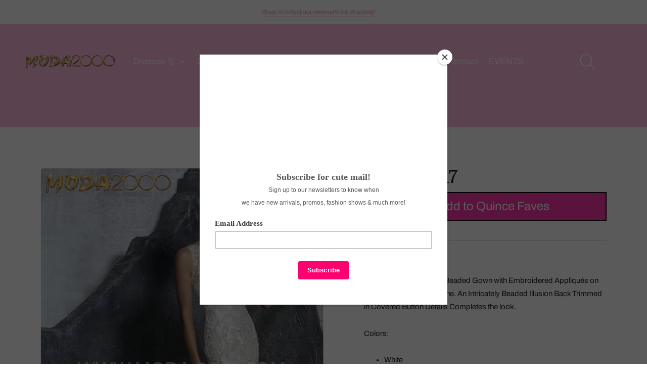

--- FILE ---
content_type: text/javascript; charset=utf-8
request_url: https://www.moda-2000.com/products/bridal-style-8217.js
body_size: 609
content:
{"id":4443020623962,"title":"Style # 8217","handle":"bridal-style-8217","description":"\u003cdiv class=\"row\"\u003e\n\u003cdiv class=\"row\"\u003e\u003cspan\u003eVintage Inspired Crystal Beaded Gown with Embroidered Appliqués on Net and Scalloped Hemline. An Intricately Beaded Illusion Back Trimmed in Covered Button Details Completes the look. \u003c\/span\u003e\u003c\/div\u003e\n\u003cdiv class=\"row\"\u003e\u003cspan\u003e\u003c\/span\u003e\u003c\/div\u003e\n\u003cdiv class=\"row\"\u003e\u003cspan class=\"description\"\u003e\u003cspan\u003e\u003c\/span\u003e\u003c\/span\u003e\u003c\/div\u003e\n\u003cdiv class=\"padding_top_25\"\u003e\u003c\/div\u003e\n\u003c\/div\u003e\n\u003cdiv class=\"row\"\u003e\u003cspan class=\"description\"\u003e\u003c\/span\u003e\u003c\/div\u003e\n\u003cdiv class=\"row\"\u003e\u003cspan class=\"description\"\u003e\u003c\/span\u003e\u003c\/div\u003e\n\u003cdiv class=\"row\"\u003e\u003cspan class=\"description\"\u003e\u003c\/span\u003e\u003c\/div\u003e\n\u003cdiv class=\"row\"\u003e\u003cspan class=\"description\"\u003e\u003c\/span\u003e\u003c\/div\u003e\n\u003cdiv class=\"row\"\u003e\u003cspan class=\"description\"\u003e\u003c\/span\u003e\u003c\/div\u003e\n\u003cdiv class=\"row\"\u003e\u003cspan class=\"description\"\u003e\u003c\/span\u003e\u003c\/div\u003e\n\u003cdiv class=\"row\"\u003e\u003cspan class=\"description\"\u003e\u003c\/span\u003e\u003c\/div\u003e\n\u003cdiv class=\"padding_top_25\"\u003eColors:\u003c\/div\u003e\n\u003cdiv class=\"row\"\u003e\n\u003cul\u003e\n\u003cli\u003e\u003cspan class=\"color\"\u003eWhite\u003c\/span\u003e\u003c\/li\u003e\n\u003cli\u003e\u003cspan class=\"color\"\u003eIvory\u003c\/span\u003e\u003c\/li\u003e\n\u003cli\u003e\u003cspan class=\"color\"\u003eIvory\/ Champagne\u003c\/span\u003e\u003c\/li\u003e\n\u003c\/ul\u003e\n\u003c\/div\u003e","published_at":"2019-12-09T12:49:03-08:00","created_at":"2019-12-05T14:10:50-08:00","vendor":"Moda 2000 LLC","type":"Wedding Gown","tags":["Applique","Boda","Bridal","Crystal Beaded","Crystal Beading","Crystals","Embroidered","Embroidery","High Neck","High Neck Neckline","High Neckline","Illusion","Illusion Back","Illusion Neckline","Ivory","Ivory and Champagne","Natural Waist","Net","Novia","Sheath","Straps","Wedding","White"],"price":174999,"price_min":174999,"price_max":174999,"available":true,"price_varies":false,"compare_at_price":null,"compare_at_price_min":0,"compare_at_price_max":0,"compare_at_price_varies":false,"variants":[{"id":31511536599130,"title":"Default Title","option1":"Default Title","option2":null,"option3":null,"sku":"Bridal8217","requires_shipping":true,"taxable":true,"featured_image":null,"available":true,"name":"Style # 8217","public_title":null,"options":["Default Title"],"price":174999,"weight":0,"compare_at_price":null,"inventory_management":null,"barcode":"","requires_selling_plan":false,"selling_plan_allocations":[]}],"images":["\/\/cdn.shopify.com\/s\/files\/1\/0060\/4248\/4826\/products\/8217_01.png?v=1575922977","\/\/cdn.shopify.com\/s\/files\/1\/0060\/4248\/4826\/products\/8217_02.png?v=1575922977"],"featured_image":"\/\/cdn.shopify.com\/s\/files\/1\/0060\/4248\/4826\/products\/8217_01.png?v=1575922977","options":[{"name":"Title","position":1,"values":["Default Title"]}],"url":"\/products\/bridal-style-8217","media":[{"alt":null,"id":6103022174298,"position":1,"preview_image":{"aspect_ratio":0.699,"height":2932,"width":2050,"src":"https:\/\/cdn.shopify.com\/s\/files\/1\/0060\/4248\/4826\/products\/8217_01.png?v=1575922977"},"aspect_ratio":0.699,"height":2932,"media_type":"image","src":"https:\/\/cdn.shopify.com\/s\/files\/1\/0060\/4248\/4826\/products\/8217_01.png?v=1575922977","width":2050},{"alt":null,"id":6103022207066,"position":2,"preview_image":{"aspect_ratio":0.699,"height":2932,"width":2049,"src":"https:\/\/cdn.shopify.com\/s\/files\/1\/0060\/4248\/4826\/products\/8217_02.png?v=1575922977"},"aspect_ratio":0.699,"height":2932,"media_type":"image","src":"https:\/\/cdn.shopify.com\/s\/files\/1\/0060\/4248\/4826\/products\/8217_02.png?v=1575922977","width":2049}],"requires_selling_plan":false,"selling_plan_groups":[]}